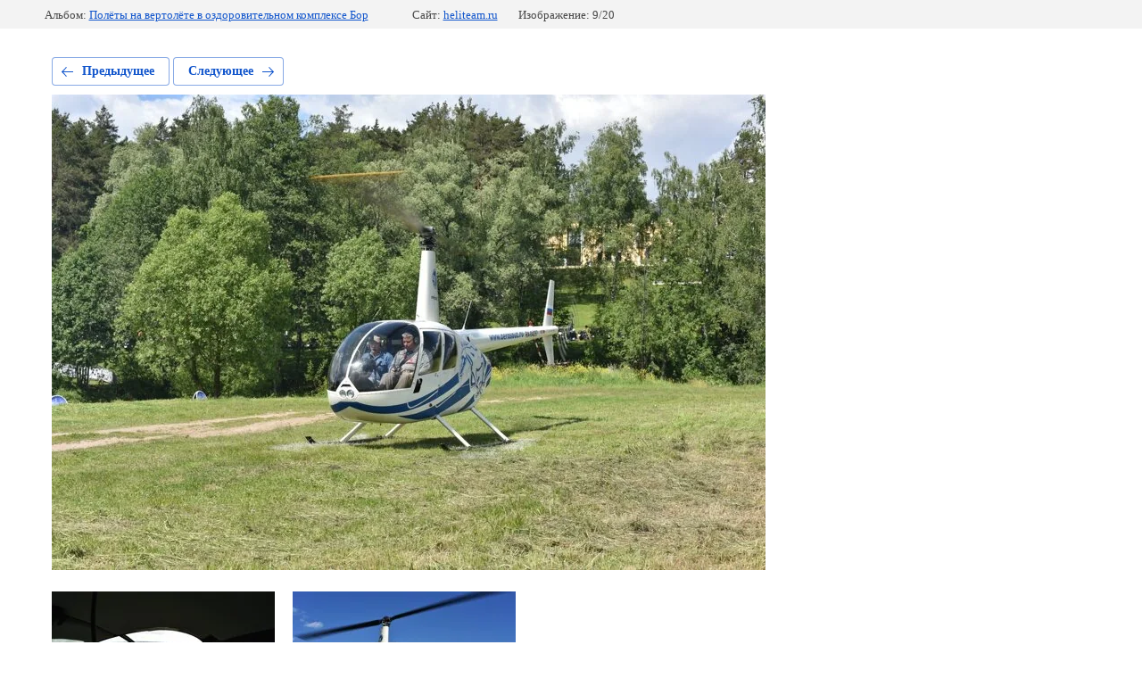

--- FILE ---
content_type: text/html; charset=utf-8
request_url: https://heliteam.ru/foto/photo/12-avs_1665
body_size: 2256
content:
			
	
	
	




	






	<!doctype html>
	<html lang="ru">
	<head>
		<meta charset="UTF-8">
		<meta name="robots" content="all"/>
		<title>Полёты на вертолёте в оздоровительном комплексе Бор. Аренда вертолётов, организация полётов на вертолётах</title>
		<meta http-equiv="Content-Type" content="text/html; charset=UTF-8" />
		<meta name="description" content="Полёт на вертолёте в оздоровительном комплексе Бор" />
		<meta name="keywords" content="Вертолёт, оздоровительный комплекс Бор" />
		<meta name="viewport" content="width=device-width, initial-scale=1.0, maximum-scale=1.0, user-scalable=no">
		<meta name="yandex-verification" content="6eebf8408170874b" />
<link rel='stylesheet' type='text/css' href='/shared/highslide-4.1.13/highslide.min.css'/>
<script type='text/javascript' src='/shared/highslide-4.1.13/highslide.packed.js'></script>
<script type='text/javascript'>
hs.graphicsDir = '/shared/highslide-4.1.13/graphics/';
hs.outlineType = null;
hs.showCredits = false;
hs.lang={cssDirection:'ltr',loadingText:'Загрузка...',loadingTitle:'Кликните чтобы отменить',focusTitle:'Нажмите чтобы перенести вперёд',fullExpandTitle:'Увеличить',fullExpandText:'Полноэкранный',previousText:'Предыдущий',previousTitle:'Назад (стрелка влево)',nextText:'Далее',nextTitle:'Далее (стрелка вправо)',moveTitle:'Передвинуть',moveText:'Передвинуть',closeText:'Закрыть',closeTitle:'Закрыть (Esc)',resizeTitle:'Восстановить размер',playText:'Слайд-шоу',playTitle:'Слайд-шоу (пробел)',pauseText:'Пауза',pauseTitle:'Приостановить слайд-шоу (пробел)',number:'Изображение %1/%2',restoreTitle:'Нажмите чтобы посмотреть картинку, используйте мышь для перетаскивания. Используйте клавиши вперёд и назад'};</script>

            <!-- 46b9544ffa2e5e73c3c971fe2ede35a5 -->
            <script src='/shared/s3/js/lang/ru.js'></script>
            <script src='/shared/s3/js/common.min.js'></script>
        <link rel='stylesheet' type='text/css' href='/shared/s3/css/calendar.css' /><link rel="icon" href="/favicon.ico" type="image/x-icon">

<!--s3_require-->
<link rel="stylesheet" href="/g/basestyle/1.0.1/gallery2/gallery2.css" type="text/css"/>
<link rel="stylesheet" href="/g/basestyle/1.0.1/gallery2/gallery2.blue.css" type="text/css"/>
<script type="text/javascript" src="/g/basestyle/1.0.1/gallery2/gallery2.js" async></script>
<!--/s3_require-->

	</head>
	<body>
		<div class="g-page g-page-gallery2 g-page-gallery2--photo">

		
		
			<div class="g-panel g-panel--fill g-panel--no-rounded g-panel--fixed-top">
	<div class="g-gallery2-info ">
					<div class="g-gallery2-info__item">
				<div class="g-gallery2-info__item-label">Альбом:</div>
				<a href="/foto/album/polety-na-vertolete-v-ozdorovitelnom-komplekse-bor" class="g-gallery2-info__item-value">Полёты на вертолёте в оздоровительном комплексе Бор</a>
			</div>
				<div class="g-gallery2-info__item">
			<div class="g-gallery2-info__item-label">Сайт:</div>
			<a href="//heliteam.ru" class="g-gallery2-info__item-value">heliteam.ru</a>

			<div class="g-gallery2-info__item-label">Изображение: 9/20</div>
		</div>
	</div>
</div>
			<h1></h1>
			
										
										
			
			
			<a href="/foto/photo/13-avs_1733" class="g-button g-button--invert g-button--arr-left">Предыдущее</a>
			<a href="/foto/photo/11-avs_1693" class="g-button g-button--invert g-button--arr-right">Следующее</a>

			
			<div class="g-gallery2-preview ">
	<img src="/thumb/2/S1p0xNdppzZ_D_nUp6Z9-Q/800r600/d/12-avs_1665.jpg">
</div>

			
			<a href="/foto/photo/13-avs_1733" class="g-gallery2-thumb g-gallery2-thumb--prev">
	<span class="g-gallery2-thumb__image"><img src="/thumb/2/rKB6IW3uNjDi4uyK_PhIxw/250r200/d/13-avs_1733.jpg"></span>
	<span class="g-link g-link--arr-left">Предыдущее</span>
</a>
			
			<a href="/foto/photo/11-avs_1693" class="g-gallery2-thumb g-gallery2-thumb--next">
	<span class="g-gallery2-thumb__image"><img src="/thumb/2/SaKVYnN7CHha1upT2GkPag/250r200/d/11-avs_1693.jpg"></span>
	<span class="g-link g-link--arr-right">Следующее</span>
</a>
			
			<div class="g-line"><a href="/foto/album/polety-na-vertolete-v-ozdorovitelnom-komplekse-bor" class="g-button g-button--invert">Вернуться в галерею</a></div>

		
			</div>

	
<!-- assets.bottom -->
<!-- </noscript></script></style> -->
<script src="/my/s3/js/site.min.js?1768462484" ></script>
<script src="/my/s3/js/site/defender.min.js?1768462484" ></script>
<script >/*<![CDATA[*/
var megacounter_key="fa97bf1f95c67a0b1582002af1c59bd5";
(function(d){
    var s = d.createElement("script");
    s.src = "//counter.megagroup.ru/loader.js?"+new Date().getTime();
    s.async = true;
    d.getElementsByTagName("head")[0].appendChild(s);
})(document);
/*]]>*/</script>
<script >/*<![CDATA[*/
$ite.start({"sid":1332753,"vid":1338757,"aid":1584513,"stid":4,"cp":21,"active":true,"domain":"heliteam.ru","lang":"ru","trusted":false,"debug":false,"captcha":3,"onetap":[{"provider":"vkontakte","provider_id":"51974806","code_verifier":"ZjJTM1jhzEYxkNDlWMMOmMM2lDY3AkOTZNT2D5YTUR4"}]});
/*]]>*/</script>
<!-- /assets.bottom -->
</body>
	</html>


--- FILE ---
content_type: text/javascript
request_url: https://counter.megagroup.ru/fa97bf1f95c67a0b1582002af1c59bd5.js?r=&s=1280*720*24&u=https%3A%2F%2Fheliteam.ru%2Ffoto%2Fphoto%2F12-avs_1665&t=%D0%9F%D0%BE%D0%BB%D1%91%D1%82%D1%8B%20%D0%BD%D0%B0%20%D0%B2%D0%B5%D1%80%D1%82%D0%BE%D0%BB%D1%91%D1%82%D0%B5%20%D0%B2%20%D0%BE%D0%B7%D0%B4%D0%BE%D1%80%D0%BE%D0%B2%D0%B8%D1%82%D0%B5%D0%BB%D1%8C%D0%BD%D0%BE%D0%BC%20%D0%BA%D0%BE%D0%BC%D0%BF%D0%BB%D0%B5%D0%BA%D1%81%D0%B5%20%D0%91%D0%BE%D1%80.%20%D0%90%D1%80%D0%B5%D0%BD%D0%B4%D0%B0%20%D0%B2%D0%B5%D1%80%D1%82%D0%BE%D0%BB%D1%91%D1%82%D0%BE%D0%B2%2C%20%D0%BE%D1%80%D0%B3%D0%B0%D0%BD%D0%B8%D0%B7%D0%B0&fv=0,0&en=1&rld=0&fr=0&callback=_sntnl1768616170768&1768616170768
body_size: 85
content:
//:1
_sntnl1768616170768({date:"Sat, 17 Jan 2026 02:16:10 GMT", res:"1"})